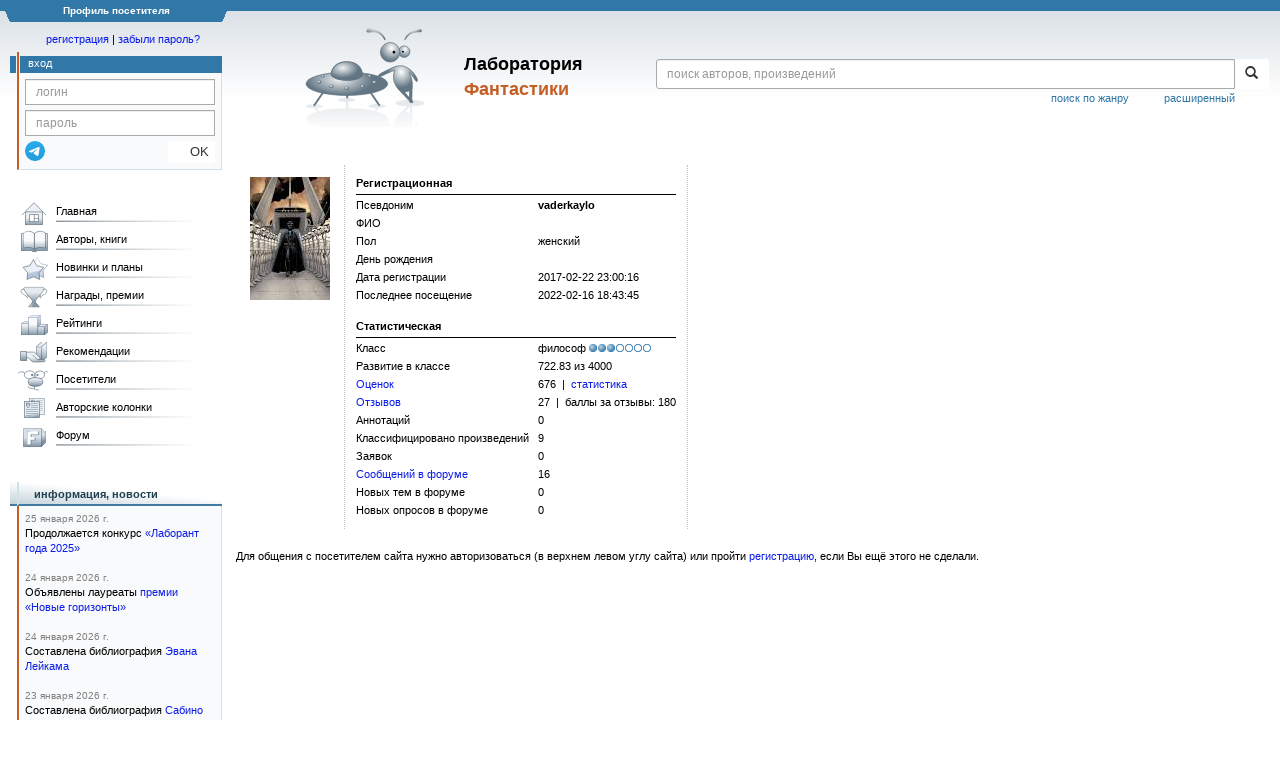

--- FILE ---
content_type: text/html; charset=utf-8
request_url: https://www.google.com/recaptcha/api2/anchor?ar=1&k=6Lcbe7gUAAAAACgbMR2b1Oq6ylUyxcvjkjiDim_-&co=aHR0cHM6Ly9mYW50bGFiLnJ1OjQ0Mw..&hl=en&v=PoyoqOPhxBO7pBk68S4YbpHZ&size=invisible&anchor-ms=20000&execute-ms=30000&cb=7xlrbgmbfnvt
body_size: 48753
content:
<!DOCTYPE HTML><html dir="ltr" lang="en"><head><meta http-equiv="Content-Type" content="text/html; charset=UTF-8">
<meta http-equiv="X-UA-Compatible" content="IE=edge">
<title>reCAPTCHA</title>
<style type="text/css">
/* cyrillic-ext */
@font-face {
  font-family: 'Roboto';
  font-style: normal;
  font-weight: 400;
  font-stretch: 100%;
  src: url(//fonts.gstatic.com/s/roboto/v48/KFO7CnqEu92Fr1ME7kSn66aGLdTylUAMa3GUBHMdazTgWw.woff2) format('woff2');
  unicode-range: U+0460-052F, U+1C80-1C8A, U+20B4, U+2DE0-2DFF, U+A640-A69F, U+FE2E-FE2F;
}
/* cyrillic */
@font-face {
  font-family: 'Roboto';
  font-style: normal;
  font-weight: 400;
  font-stretch: 100%;
  src: url(//fonts.gstatic.com/s/roboto/v48/KFO7CnqEu92Fr1ME7kSn66aGLdTylUAMa3iUBHMdazTgWw.woff2) format('woff2');
  unicode-range: U+0301, U+0400-045F, U+0490-0491, U+04B0-04B1, U+2116;
}
/* greek-ext */
@font-face {
  font-family: 'Roboto';
  font-style: normal;
  font-weight: 400;
  font-stretch: 100%;
  src: url(//fonts.gstatic.com/s/roboto/v48/KFO7CnqEu92Fr1ME7kSn66aGLdTylUAMa3CUBHMdazTgWw.woff2) format('woff2');
  unicode-range: U+1F00-1FFF;
}
/* greek */
@font-face {
  font-family: 'Roboto';
  font-style: normal;
  font-weight: 400;
  font-stretch: 100%;
  src: url(//fonts.gstatic.com/s/roboto/v48/KFO7CnqEu92Fr1ME7kSn66aGLdTylUAMa3-UBHMdazTgWw.woff2) format('woff2');
  unicode-range: U+0370-0377, U+037A-037F, U+0384-038A, U+038C, U+038E-03A1, U+03A3-03FF;
}
/* math */
@font-face {
  font-family: 'Roboto';
  font-style: normal;
  font-weight: 400;
  font-stretch: 100%;
  src: url(//fonts.gstatic.com/s/roboto/v48/KFO7CnqEu92Fr1ME7kSn66aGLdTylUAMawCUBHMdazTgWw.woff2) format('woff2');
  unicode-range: U+0302-0303, U+0305, U+0307-0308, U+0310, U+0312, U+0315, U+031A, U+0326-0327, U+032C, U+032F-0330, U+0332-0333, U+0338, U+033A, U+0346, U+034D, U+0391-03A1, U+03A3-03A9, U+03B1-03C9, U+03D1, U+03D5-03D6, U+03F0-03F1, U+03F4-03F5, U+2016-2017, U+2034-2038, U+203C, U+2040, U+2043, U+2047, U+2050, U+2057, U+205F, U+2070-2071, U+2074-208E, U+2090-209C, U+20D0-20DC, U+20E1, U+20E5-20EF, U+2100-2112, U+2114-2115, U+2117-2121, U+2123-214F, U+2190, U+2192, U+2194-21AE, U+21B0-21E5, U+21F1-21F2, U+21F4-2211, U+2213-2214, U+2216-22FF, U+2308-230B, U+2310, U+2319, U+231C-2321, U+2336-237A, U+237C, U+2395, U+239B-23B7, U+23D0, U+23DC-23E1, U+2474-2475, U+25AF, U+25B3, U+25B7, U+25BD, U+25C1, U+25CA, U+25CC, U+25FB, U+266D-266F, U+27C0-27FF, U+2900-2AFF, U+2B0E-2B11, U+2B30-2B4C, U+2BFE, U+3030, U+FF5B, U+FF5D, U+1D400-1D7FF, U+1EE00-1EEFF;
}
/* symbols */
@font-face {
  font-family: 'Roboto';
  font-style: normal;
  font-weight: 400;
  font-stretch: 100%;
  src: url(//fonts.gstatic.com/s/roboto/v48/KFO7CnqEu92Fr1ME7kSn66aGLdTylUAMaxKUBHMdazTgWw.woff2) format('woff2');
  unicode-range: U+0001-000C, U+000E-001F, U+007F-009F, U+20DD-20E0, U+20E2-20E4, U+2150-218F, U+2190, U+2192, U+2194-2199, U+21AF, U+21E6-21F0, U+21F3, U+2218-2219, U+2299, U+22C4-22C6, U+2300-243F, U+2440-244A, U+2460-24FF, U+25A0-27BF, U+2800-28FF, U+2921-2922, U+2981, U+29BF, U+29EB, U+2B00-2BFF, U+4DC0-4DFF, U+FFF9-FFFB, U+10140-1018E, U+10190-1019C, U+101A0, U+101D0-101FD, U+102E0-102FB, U+10E60-10E7E, U+1D2C0-1D2D3, U+1D2E0-1D37F, U+1F000-1F0FF, U+1F100-1F1AD, U+1F1E6-1F1FF, U+1F30D-1F30F, U+1F315, U+1F31C, U+1F31E, U+1F320-1F32C, U+1F336, U+1F378, U+1F37D, U+1F382, U+1F393-1F39F, U+1F3A7-1F3A8, U+1F3AC-1F3AF, U+1F3C2, U+1F3C4-1F3C6, U+1F3CA-1F3CE, U+1F3D4-1F3E0, U+1F3ED, U+1F3F1-1F3F3, U+1F3F5-1F3F7, U+1F408, U+1F415, U+1F41F, U+1F426, U+1F43F, U+1F441-1F442, U+1F444, U+1F446-1F449, U+1F44C-1F44E, U+1F453, U+1F46A, U+1F47D, U+1F4A3, U+1F4B0, U+1F4B3, U+1F4B9, U+1F4BB, U+1F4BF, U+1F4C8-1F4CB, U+1F4D6, U+1F4DA, U+1F4DF, U+1F4E3-1F4E6, U+1F4EA-1F4ED, U+1F4F7, U+1F4F9-1F4FB, U+1F4FD-1F4FE, U+1F503, U+1F507-1F50B, U+1F50D, U+1F512-1F513, U+1F53E-1F54A, U+1F54F-1F5FA, U+1F610, U+1F650-1F67F, U+1F687, U+1F68D, U+1F691, U+1F694, U+1F698, U+1F6AD, U+1F6B2, U+1F6B9-1F6BA, U+1F6BC, U+1F6C6-1F6CF, U+1F6D3-1F6D7, U+1F6E0-1F6EA, U+1F6F0-1F6F3, U+1F6F7-1F6FC, U+1F700-1F7FF, U+1F800-1F80B, U+1F810-1F847, U+1F850-1F859, U+1F860-1F887, U+1F890-1F8AD, U+1F8B0-1F8BB, U+1F8C0-1F8C1, U+1F900-1F90B, U+1F93B, U+1F946, U+1F984, U+1F996, U+1F9E9, U+1FA00-1FA6F, U+1FA70-1FA7C, U+1FA80-1FA89, U+1FA8F-1FAC6, U+1FACE-1FADC, U+1FADF-1FAE9, U+1FAF0-1FAF8, U+1FB00-1FBFF;
}
/* vietnamese */
@font-face {
  font-family: 'Roboto';
  font-style: normal;
  font-weight: 400;
  font-stretch: 100%;
  src: url(//fonts.gstatic.com/s/roboto/v48/KFO7CnqEu92Fr1ME7kSn66aGLdTylUAMa3OUBHMdazTgWw.woff2) format('woff2');
  unicode-range: U+0102-0103, U+0110-0111, U+0128-0129, U+0168-0169, U+01A0-01A1, U+01AF-01B0, U+0300-0301, U+0303-0304, U+0308-0309, U+0323, U+0329, U+1EA0-1EF9, U+20AB;
}
/* latin-ext */
@font-face {
  font-family: 'Roboto';
  font-style: normal;
  font-weight: 400;
  font-stretch: 100%;
  src: url(//fonts.gstatic.com/s/roboto/v48/KFO7CnqEu92Fr1ME7kSn66aGLdTylUAMa3KUBHMdazTgWw.woff2) format('woff2');
  unicode-range: U+0100-02BA, U+02BD-02C5, U+02C7-02CC, U+02CE-02D7, U+02DD-02FF, U+0304, U+0308, U+0329, U+1D00-1DBF, U+1E00-1E9F, U+1EF2-1EFF, U+2020, U+20A0-20AB, U+20AD-20C0, U+2113, U+2C60-2C7F, U+A720-A7FF;
}
/* latin */
@font-face {
  font-family: 'Roboto';
  font-style: normal;
  font-weight: 400;
  font-stretch: 100%;
  src: url(//fonts.gstatic.com/s/roboto/v48/KFO7CnqEu92Fr1ME7kSn66aGLdTylUAMa3yUBHMdazQ.woff2) format('woff2');
  unicode-range: U+0000-00FF, U+0131, U+0152-0153, U+02BB-02BC, U+02C6, U+02DA, U+02DC, U+0304, U+0308, U+0329, U+2000-206F, U+20AC, U+2122, U+2191, U+2193, U+2212, U+2215, U+FEFF, U+FFFD;
}
/* cyrillic-ext */
@font-face {
  font-family: 'Roboto';
  font-style: normal;
  font-weight: 500;
  font-stretch: 100%;
  src: url(//fonts.gstatic.com/s/roboto/v48/KFO7CnqEu92Fr1ME7kSn66aGLdTylUAMa3GUBHMdazTgWw.woff2) format('woff2');
  unicode-range: U+0460-052F, U+1C80-1C8A, U+20B4, U+2DE0-2DFF, U+A640-A69F, U+FE2E-FE2F;
}
/* cyrillic */
@font-face {
  font-family: 'Roboto';
  font-style: normal;
  font-weight: 500;
  font-stretch: 100%;
  src: url(//fonts.gstatic.com/s/roboto/v48/KFO7CnqEu92Fr1ME7kSn66aGLdTylUAMa3iUBHMdazTgWw.woff2) format('woff2');
  unicode-range: U+0301, U+0400-045F, U+0490-0491, U+04B0-04B1, U+2116;
}
/* greek-ext */
@font-face {
  font-family: 'Roboto';
  font-style: normal;
  font-weight: 500;
  font-stretch: 100%;
  src: url(//fonts.gstatic.com/s/roboto/v48/KFO7CnqEu92Fr1ME7kSn66aGLdTylUAMa3CUBHMdazTgWw.woff2) format('woff2');
  unicode-range: U+1F00-1FFF;
}
/* greek */
@font-face {
  font-family: 'Roboto';
  font-style: normal;
  font-weight: 500;
  font-stretch: 100%;
  src: url(//fonts.gstatic.com/s/roboto/v48/KFO7CnqEu92Fr1ME7kSn66aGLdTylUAMa3-UBHMdazTgWw.woff2) format('woff2');
  unicode-range: U+0370-0377, U+037A-037F, U+0384-038A, U+038C, U+038E-03A1, U+03A3-03FF;
}
/* math */
@font-face {
  font-family: 'Roboto';
  font-style: normal;
  font-weight: 500;
  font-stretch: 100%;
  src: url(//fonts.gstatic.com/s/roboto/v48/KFO7CnqEu92Fr1ME7kSn66aGLdTylUAMawCUBHMdazTgWw.woff2) format('woff2');
  unicode-range: U+0302-0303, U+0305, U+0307-0308, U+0310, U+0312, U+0315, U+031A, U+0326-0327, U+032C, U+032F-0330, U+0332-0333, U+0338, U+033A, U+0346, U+034D, U+0391-03A1, U+03A3-03A9, U+03B1-03C9, U+03D1, U+03D5-03D6, U+03F0-03F1, U+03F4-03F5, U+2016-2017, U+2034-2038, U+203C, U+2040, U+2043, U+2047, U+2050, U+2057, U+205F, U+2070-2071, U+2074-208E, U+2090-209C, U+20D0-20DC, U+20E1, U+20E5-20EF, U+2100-2112, U+2114-2115, U+2117-2121, U+2123-214F, U+2190, U+2192, U+2194-21AE, U+21B0-21E5, U+21F1-21F2, U+21F4-2211, U+2213-2214, U+2216-22FF, U+2308-230B, U+2310, U+2319, U+231C-2321, U+2336-237A, U+237C, U+2395, U+239B-23B7, U+23D0, U+23DC-23E1, U+2474-2475, U+25AF, U+25B3, U+25B7, U+25BD, U+25C1, U+25CA, U+25CC, U+25FB, U+266D-266F, U+27C0-27FF, U+2900-2AFF, U+2B0E-2B11, U+2B30-2B4C, U+2BFE, U+3030, U+FF5B, U+FF5D, U+1D400-1D7FF, U+1EE00-1EEFF;
}
/* symbols */
@font-face {
  font-family: 'Roboto';
  font-style: normal;
  font-weight: 500;
  font-stretch: 100%;
  src: url(//fonts.gstatic.com/s/roboto/v48/KFO7CnqEu92Fr1ME7kSn66aGLdTylUAMaxKUBHMdazTgWw.woff2) format('woff2');
  unicode-range: U+0001-000C, U+000E-001F, U+007F-009F, U+20DD-20E0, U+20E2-20E4, U+2150-218F, U+2190, U+2192, U+2194-2199, U+21AF, U+21E6-21F0, U+21F3, U+2218-2219, U+2299, U+22C4-22C6, U+2300-243F, U+2440-244A, U+2460-24FF, U+25A0-27BF, U+2800-28FF, U+2921-2922, U+2981, U+29BF, U+29EB, U+2B00-2BFF, U+4DC0-4DFF, U+FFF9-FFFB, U+10140-1018E, U+10190-1019C, U+101A0, U+101D0-101FD, U+102E0-102FB, U+10E60-10E7E, U+1D2C0-1D2D3, U+1D2E0-1D37F, U+1F000-1F0FF, U+1F100-1F1AD, U+1F1E6-1F1FF, U+1F30D-1F30F, U+1F315, U+1F31C, U+1F31E, U+1F320-1F32C, U+1F336, U+1F378, U+1F37D, U+1F382, U+1F393-1F39F, U+1F3A7-1F3A8, U+1F3AC-1F3AF, U+1F3C2, U+1F3C4-1F3C6, U+1F3CA-1F3CE, U+1F3D4-1F3E0, U+1F3ED, U+1F3F1-1F3F3, U+1F3F5-1F3F7, U+1F408, U+1F415, U+1F41F, U+1F426, U+1F43F, U+1F441-1F442, U+1F444, U+1F446-1F449, U+1F44C-1F44E, U+1F453, U+1F46A, U+1F47D, U+1F4A3, U+1F4B0, U+1F4B3, U+1F4B9, U+1F4BB, U+1F4BF, U+1F4C8-1F4CB, U+1F4D6, U+1F4DA, U+1F4DF, U+1F4E3-1F4E6, U+1F4EA-1F4ED, U+1F4F7, U+1F4F9-1F4FB, U+1F4FD-1F4FE, U+1F503, U+1F507-1F50B, U+1F50D, U+1F512-1F513, U+1F53E-1F54A, U+1F54F-1F5FA, U+1F610, U+1F650-1F67F, U+1F687, U+1F68D, U+1F691, U+1F694, U+1F698, U+1F6AD, U+1F6B2, U+1F6B9-1F6BA, U+1F6BC, U+1F6C6-1F6CF, U+1F6D3-1F6D7, U+1F6E0-1F6EA, U+1F6F0-1F6F3, U+1F6F7-1F6FC, U+1F700-1F7FF, U+1F800-1F80B, U+1F810-1F847, U+1F850-1F859, U+1F860-1F887, U+1F890-1F8AD, U+1F8B0-1F8BB, U+1F8C0-1F8C1, U+1F900-1F90B, U+1F93B, U+1F946, U+1F984, U+1F996, U+1F9E9, U+1FA00-1FA6F, U+1FA70-1FA7C, U+1FA80-1FA89, U+1FA8F-1FAC6, U+1FACE-1FADC, U+1FADF-1FAE9, U+1FAF0-1FAF8, U+1FB00-1FBFF;
}
/* vietnamese */
@font-face {
  font-family: 'Roboto';
  font-style: normal;
  font-weight: 500;
  font-stretch: 100%;
  src: url(//fonts.gstatic.com/s/roboto/v48/KFO7CnqEu92Fr1ME7kSn66aGLdTylUAMa3OUBHMdazTgWw.woff2) format('woff2');
  unicode-range: U+0102-0103, U+0110-0111, U+0128-0129, U+0168-0169, U+01A0-01A1, U+01AF-01B0, U+0300-0301, U+0303-0304, U+0308-0309, U+0323, U+0329, U+1EA0-1EF9, U+20AB;
}
/* latin-ext */
@font-face {
  font-family: 'Roboto';
  font-style: normal;
  font-weight: 500;
  font-stretch: 100%;
  src: url(//fonts.gstatic.com/s/roboto/v48/KFO7CnqEu92Fr1ME7kSn66aGLdTylUAMa3KUBHMdazTgWw.woff2) format('woff2');
  unicode-range: U+0100-02BA, U+02BD-02C5, U+02C7-02CC, U+02CE-02D7, U+02DD-02FF, U+0304, U+0308, U+0329, U+1D00-1DBF, U+1E00-1E9F, U+1EF2-1EFF, U+2020, U+20A0-20AB, U+20AD-20C0, U+2113, U+2C60-2C7F, U+A720-A7FF;
}
/* latin */
@font-face {
  font-family: 'Roboto';
  font-style: normal;
  font-weight: 500;
  font-stretch: 100%;
  src: url(//fonts.gstatic.com/s/roboto/v48/KFO7CnqEu92Fr1ME7kSn66aGLdTylUAMa3yUBHMdazQ.woff2) format('woff2');
  unicode-range: U+0000-00FF, U+0131, U+0152-0153, U+02BB-02BC, U+02C6, U+02DA, U+02DC, U+0304, U+0308, U+0329, U+2000-206F, U+20AC, U+2122, U+2191, U+2193, U+2212, U+2215, U+FEFF, U+FFFD;
}
/* cyrillic-ext */
@font-face {
  font-family: 'Roboto';
  font-style: normal;
  font-weight: 900;
  font-stretch: 100%;
  src: url(//fonts.gstatic.com/s/roboto/v48/KFO7CnqEu92Fr1ME7kSn66aGLdTylUAMa3GUBHMdazTgWw.woff2) format('woff2');
  unicode-range: U+0460-052F, U+1C80-1C8A, U+20B4, U+2DE0-2DFF, U+A640-A69F, U+FE2E-FE2F;
}
/* cyrillic */
@font-face {
  font-family: 'Roboto';
  font-style: normal;
  font-weight: 900;
  font-stretch: 100%;
  src: url(//fonts.gstatic.com/s/roboto/v48/KFO7CnqEu92Fr1ME7kSn66aGLdTylUAMa3iUBHMdazTgWw.woff2) format('woff2');
  unicode-range: U+0301, U+0400-045F, U+0490-0491, U+04B0-04B1, U+2116;
}
/* greek-ext */
@font-face {
  font-family: 'Roboto';
  font-style: normal;
  font-weight: 900;
  font-stretch: 100%;
  src: url(//fonts.gstatic.com/s/roboto/v48/KFO7CnqEu92Fr1ME7kSn66aGLdTylUAMa3CUBHMdazTgWw.woff2) format('woff2');
  unicode-range: U+1F00-1FFF;
}
/* greek */
@font-face {
  font-family: 'Roboto';
  font-style: normal;
  font-weight: 900;
  font-stretch: 100%;
  src: url(//fonts.gstatic.com/s/roboto/v48/KFO7CnqEu92Fr1ME7kSn66aGLdTylUAMa3-UBHMdazTgWw.woff2) format('woff2');
  unicode-range: U+0370-0377, U+037A-037F, U+0384-038A, U+038C, U+038E-03A1, U+03A3-03FF;
}
/* math */
@font-face {
  font-family: 'Roboto';
  font-style: normal;
  font-weight: 900;
  font-stretch: 100%;
  src: url(//fonts.gstatic.com/s/roboto/v48/KFO7CnqEu92Fr1ME7kSn66aGLdTylUAMawCUBHMdazTgWw.woff2) format('woff2');
  unicode-range: U+0302-0303, U+0305, U+0307-0308, U+0310, U+0312, U+0315, U+031A, U+0326-0327, U+032C, U+032F-0330, U+0332-0333, U+0338, U+033A, U+0346, U+034D, U+0391-03A1, U+03A3-03A9, U+03B1-03C9, U+03D1, U+03D5-03D6, U+03F0-03F1, U+03F4-03F5, U+2016-2017, U+2034-2038, U+203C, U+2040, U+2043, U+2047, U+2050, U+2057, U+205F, U+2070-2071, U+2074-208E, U+2090-209C, U+20D0-20DC, U+20E1, U+20E5-20EF, U+2100-2112, U+2114-2115, U+2117-2121, U+2123-214F, U+2190, U+2192, U+2194-21AE, U+21B0-21E5, U+21F1-21F2, U+21F4-2211, U+2213-2214, U+2216-22FF, U+2308-230B, U+2310, U+2319, U+231C-2321, U+2336-237A, U+237C, U+2395, U+239B-23B7, U+23D0, U+23DC-23E1, U+2474-2475, U+25AF, U+25B3, U+25B7, U+25BD, U+25C1, U+25CA, U+25CC, U+25FB, U+266D-266F, U+27C0-27FF, U+2900-2AFF, U+2B0E-2B11, U+2B30-2B4C, U+2BFE, U+3030, U+FF5B, U+FF5D, U+1D400-1D7FF, U+1EE00-1EEFF;
}
/* symbols */
@font-face {
  font-family: 'Roboto';
  font-style: normal;
  font-weight: 900;
  font-stretch: 100%;
  src: url(//fonts.gstatic.com/s/roboto/v48/KFO7CnqEu92Fr1ME7kSn66aGLdTylUAMaxKUBHMdazTgWw.woff2) format('woff2');
  unicode-range: U+0001-000C, U+000E-001F, U+007F-009F, U+20DD-20E0, U+20E2-20E4, U+2150-218F, U+2190, U+2192, U+2194-2199, U+21AF, U+21E6-21F0, U+21F3, U+2218-2219, U+2299, U+22C4-22C6, U+2300-243F, U+2440-244A, U+2460-24FF, U+25A0-27BF, U+2800-28FF, U+2921-2922, U+2981, U+29BF, U+29EB, U+2B00-2BFF, U+4DC0-4DFF, U+FFF9-FFFB, U+10140-1018E, U+10190-1019C, U+101A0, U+101D0-101FD, U+102E0-102FB, U+10E60-10E7E, U+1D2C0-1D2D3, U+1D2E0-1D37F, U+1F000-1F0FF, U+1F100-1F1AD, U+1F1E6-1F1FF, U+1F30D-1F30F, U+1F315, U+1F31C, U+1F31E, U+1F320-1F32C, U+1F336, U+1F378, U+1F37D, U+1F382, U+1F393-1F39F, U+1F3A7-1F3A8, U+1F3AC-1F3AF, U+1F3C2, U+1F3C4-1F3C6, U+1F3CA-1F3CE, U+1F3D4-1F3E0, U+1F3ED, U+1F3F1-1F3F3, U+1F3F5-1F3F7, U+1F408, U+1F415, U+1F41F, U+1F426, U+1F43F, U+1F441-1F442, U+1F444, U+1F446-1F449, U+1F44C-1F44E, U+1F453, U+1F46A, U+1F47D, U+1F4A3, U+1F4B0, U+1F4B3, U+1F4B9, U+1F4BB, U+1F4BF, U+1F4C8-1F4CB, U+1F4D6, U+1F4DA, U+1F4DF, U+1F4E3-1F4E6, U+1F4EA-1F4ED, U+1F4F7, U+1F4F9-1F4FB, U+1F4FD-1F4FE, U+1F503, U+1F507-1F50B, U+1F50D, U+1F512-1F513, U+1F53E-1F54A, U+1F54F-1F5FA, U+1F610, U+1F650-1F67F, U+1F687, U+1F68D, U+1F691, U+1F694, U+1F698, U+1F6AD, U+1F6B2, U+1F6B9-1F6BA, U+1F6BC, U+1F6C6-1F6CF, U+1F6D3-1F6D7, U+1F6E0-1F6EA, U+1F6F0-1F6F3, U+1F6F7-1F6FC, U+1F700-1F7FF, U+1F800-1F80B, U+1F810-1F847, U+1F850-1F859, U+1F860-1F887, U+1F890-1F8AD, U+1F8B0-1F8BB, U+1F8C0-1F8C1, U+1F900-1F90B, U+1F93B, U+1F946, U+1F984, U+1F996, U+1F9E9, U+1FA00-1FA6F, U+1FA70-1FA7C, U+1FA80-1FA89, U+1FA8F-1FAC6, U+1FACE-1FADC, U+1FADF-1FAE9, U+1FAF0-1FAF8, U+1FB00-1FBFF;
}
/* vietnamese */
@font-face {
  font-family: 'Roboto';
  font-style: normal;
  font-weight: 900;
  font-stretch: 100%;
  src: url(//fonts.gstatic.com/s/roboto/v48/KFO7CnqEu92Fr1ME7kSn66aGLdTylUAMa3OUBHMdazTgWw.woff2) format('woff2');
  unicode-range: U+0102-0103, U+0110-0111, U+0128-0129, U+0168-0169, U+01A0-01A1, U+01AF-01B0, U+0300-0301, U+0303-0304, U+0308-0309, U+0323, U+0329, U+1EA0-1EF9, U+20AB;
}
/* latin-ext */
@font-face {
  font-family: 'Roboto';
  font-style: normal;
  font-weight: 900;
  font-stretch: 100%;
  src: url(//fonts.gstatic.com/s/roboto/v48/KFO7CnqEu92Fr1ME7kSn66aGLdTylUAMa3KUBHMdazTgWw.woff2) format('woff2');
  unicode-range: U+0100-02BA, U+02BD-02C5, U+02C7-02CC, U+02CE-02D7, U+02DD-02FF, U+0304, U+0308, U+0329, U+1D00-1DBF, U+1E00-1E9F, U+1EF2-1EFF, U+2020, U+20A0-20AB, U+20AD-20C0, U+2113, U+2C60-2C7F, U+A720-A7FF;
}
/* latin */
@font-face {
  font-family: 'Roboto';
  font-style: normal;
  font-weight: 900;
  font-stretch: 100%;
  src: url(//fonts.gstatic.com/s/roboto/v48/KFO7CnqEu92Fr1ME7kSn66aGLdTylUAMa3yUBHMdazQ.woff2) format('woff2');
  unicode-range: U+0000-00FF, U+0131, U+0152-0153, U+02BB-02BC, U+02C6, U+02DA, U+02DC, U+0304, U+0308, U+0329, U+2000-206F, U+20AC, U+2122, U+2191, U+2193, U+2212, U+2215, U+FEFF, U+FFFD;
}

</style>
<link rel="stylesheet" type="text/css" href="https://www.gstatic.com/recaptcha/releases/PoyoqOPhxBO7pBk68S4YbpHZ/styles__ltr.css">
<script nonce="qQOXCMLVrvB3huMUX0S5-g" type="text/javascript">window['__recaptcha_api'] = 'https://www.google.com/recaptcha/api2/';</script>
<script type="text/javascript" src="https://www.gstatic.com/recaptcha/releases/PoyoqOPhxBO7pBk68S4YbpHZ/recaptcha__en.js" nonce="qQOXCMLVrvB3huMUX0S5-g">
      
    </script></head>
<body><div id="rc-anchor-alert" class="rc-anchor-alert"></div>
<input type="hidden" id="recaptcha-token" value="[base64]">
<script type="text/javascript" nonce="qQOXCMLVrvB3huMUX0S5-g">
      recaptcha.anchor.Main.init("[\x22ainput\x22,[\x22bgdata\x22,\x22\x22,\[base64]/[base64]/MjU1Ong/[base64]/[base64]/[base64]/[base64]/[base64]/[base64]/[base64]/[base64]/[base64]/[base64]/[base64]/[base64]/[base64]/[base64]/[base64]\\u003d\x22,\[base64]\\u003d\\u003d\x22,\x22Zgliw6ZELmHCm8OsBcOHwqzDpsK6w5/DoyoCw5vCs8KGwrgLw6jCqgLCm8OIwqfCqsKDwqcjMSXCsEtYasOuUcKwaMKCMsOOXsO7w7h6EAXDmsKWbMOWfxF3A8Kqw7YLw63ChsKgwqcww6vDs8O7w7/DqmdsQwlgVDxwAS7Dl8Oqw6DCrcO8VzxEACDCpMKGKlFDw75ZYFhYw7QrQy9YIcKtw7/CojAZaMOmU8OhY8K2w5txw7PDrShqw5vDpsO3W8KWFcKEGcO/[base64]/[base64]/CvcOGCMO9w5VrwoskaMOvwpDDjcKmaSDCjTd1w43DsynDkmEUwrRUw5zClU8uYj4mw5HDqVVRwpLDlsKOw4ICwp8bw5DCk8KRbjQxLCLDm39scsOHKMOCV0rCnMOHeEp2w6DDjsOPw7nCvGnDhcKJaHQMwoFhwqfCvETDj8OWw4PCrsKAwoLDvsK7wrlGdcKaP3h/wpcWQGRhw6kqwq7CqMOjw4dzB8K8WsODDMKpA1fChWvDqwMtw4PCtsOzbjAEQmrDsAIgL0nCusKYT1PDsDnDlX3CgmoNw4hwbD/CtcOTWcKNw6vCjsK1w5XCvk8/JMKIVyHDocKCw7XCjyHCvSrClsOyVMOHVcKNw55xwr/[base64]/[base64]/Ct8OHw7ZwJicHwpcxcsKNGMK+woJRwrcbfMOcWcKywolywpjCiXLCqcKNwqIRSMKUw55zYFXCoWp9Z8OFYMOsPsOoQcKdQkPDlAzDiXzDs2XDgh7DvcKww6UVwp5qwqTCr8K/w4vCsipcw4QYKcKWwoLDhcKxwoTCjgEQZsKsc8KYw5gcDS/DmsO6wqMxDsKyecK0MhTDpcO4w6o9NhZ7dxPCnwXDiMKiOjrDkFpuw4DCrAXDih3Dp8KcClDDgE3Ct8OIa0sBwoUJw7gCesOpYkNYw4vCoH3CksKmD1bCk0jCgGtrwq/DlhfCkMKiwqLDvj5rFMOmcsK5w6A0F8KQw5VBSsKJwpzDpzBvTzIYAUHDsxRcwooZfHEQbwIHw5MswpDDlB5vL8KeTgTDqz/CjU/DisKXbsK+w7xQWyQfwr0UW3E8ScOgU2IlwojDjg9twqhmWsKDKjc2M8KQwqbDjMO9w4/DhsObT8KLw4wgf8OGw7PDoMOhwoXCgFgPRAHDsUc5wpfCvmLDqxMywqsyPMOPwrfDksOnw7fCssKPO2TDin9iwr/DicK8I8O3w5Iew7jDr2LDgC3DrUXCiXlrcMOKRCvDvS9zw7bDkWQgwpp8w4Z0E3nDg8O6JsKOVsOFcMO/YsKvRsKGWgZ+DcKsc8OGZWtAw5LChCXCtVvCrRfCsGTDnkt3w74HHMOcYm4hwqfDjxB7MnzCpHEiwojDv0/DtMKZw4vCiWQhw6nCjw4xwoPCicOTwq7Dg8KAD0bCssKCHToowqckwoNWwozDs27CijjDv0dCccK1w7YmV8K1woQFf37DtsOgHApcKsKuw6/[base64]/BVsjwqjDpMKuLCAQAsOmwp/CrAXDpcO9dlIwwqnCjMKvE8O6bWXCpsOlw43DtcKTw4vDiUxTw7hiXjpZw41bD1E4WSDClsOFCj7CpWvCtBTDrMKaCRTCgsKKbWvCkmHChSJBGMOvwr/CrUbDkHgENW/DhUzDs8KHwp05PUYUTMKRXsKJwpbDpsOJIQTDpRTDhMKyJMOfwpbDsMKCf3fDnEjDgAdQwqnChMOvXsOaezFAW1jCvcKsHMOWJcOdK1TCq8KJBMKYaRHCrg3Dh8OvIsK+woAxwqvCsMOLw4LDgDk4HyrDl0c3wp/CtMKBK8KbwrbDtgrCkcOdwrPDq8KNIVjCk8OmJF4ZwowUW2XCvcO0wr7DicOJZgBPw5gDwozDs1hQw5orRUfChQJHw6rDsmrDtCLDm8KoaD/DksODwojDncKcwqgCHzYvw4EfCMK0T8O5A0zClMKRwqfCjsOGesORwrcJK8OFwo/Ch8KLw7QqKcKlRcOdfV/CuMOhwpMLwqV+wr3DoXHClcOqw63CjBTDncKewpvDpsKxG8O7Q35Kw7TCpwgLLcK+wq/DgsKvw5LCgMK/UsKHw4HDkMKaI8OFw63CssKgwofCsS1LBVN2w5zCghvDj3I2w7NYBhRKw7Q1UsOcw68nwovDvsKmOcKMRGNaR1HCvMOcBQBAcsKEwp0yA8O6w5zDjVIVfcK9JcO9w57DlD7DjMKzw4slJcOaw4HDnyJ/wpfCu8OGwoccOQluW8OfdQHCslV7wrg5w7bDui/CmQjDlMKJw5EpwpXDgHbClMKxw4DCmwbDq8K5Y8OSw6EwQ1TCjcKqVRgGwpBpwovCoMKTw73DpcOaQsKQwrRBaBHDlMOecMO5eMKvWsKuw7zCuCjCjsKTwrfCklJoGFcdw7NiYiXCr8OyI1loGX9hwq53w77CiMOgDgrCm8OoPHvDucO+w6/DmUDDrsKUScKcVsKYwrNWwpYNw7HDsjjCtGbDtsK7w6FdA01ZJ8OWwqDDpGXCjsOwKC/CoiY8wqjDo8Oiwog5w6bCmMONwqLCkCLDll5nSDrCk0YoMcK/Q8KBw7M9e8K1YMOgM0F4w7PCj8OaeCrDksKJwpwvDELCpsOMwp1/wo8Td8KLXcKaDUjCpxd/F8Oaw5DCl090asK2L8O2w5AlWsOFwpUgI1oDwp8bB0fCl8OYw6tifwTDtkhUYDrDqikZIsO4wpLCmSoGw4XDhMKpw7IAFMKkw7PDtsOgN8Ocw7rDkR3DqxIFXsKuwrsrw7xSacOyw5UUP8KSw5/ClCpNXDrCty4zUCpGwqDChSTDmcKOw4HDuytiPcKCPxvCj07DtjXDgRrDuU3DicKsw77DhQxiw5IGI8OGw6vCqkXCr8O7WMONw4nDkj0VSE/Ck8ObwrPCgEAKNljDtMKMeMOjw6h0wobDr8KmXE7CuWvDsADDuMK1wr3Do35UUMOPEcOYAMKcwoZHwp3Cgk/[base64]/DjMO5Om3ChcKKd8OPwr1fwrTDicOuwpbCqMKBw4nDlMKlSsKEaibDqcKRYStOw53DpXvCgMKJDMKQwpJ3wrbCiMOzw74zwo/[base64]/Cv3nCq8KGQMOcWMK8C0zDscK2bsOyWsKlUcO4w6/Dqx/[base64]/KMK+CTjDjVvCsMODw6XCvkzCr8KtE8OSw53CoRhMKmzChy5xw4zDtMKDVsKdTcKpRsOtw7vDnz/CocOmwpXCicKuIVVsw6DCk8OswpTDjxwufMKzw43CvysCwoDDu8KJwr7DhcOxw7nCrcOzNMKew5bClzzDgDzDhAIMw79rwqTCnWYUwp/Dt8Ktw6zDkBRSBgh0GsKrbsK5SsOuE8KjThZrwqtqw7YTw4Z8fQrDkToeEcK3EsKMw5U2wonDtsKTZU/[base64]/wpPCn8O6w43DmcO/[base64]/wqlGwoHDocOfw6J1BB/[base64]/[base64]/CuMOGwpTDhMO2YsKzwoY6ecOtacK9RsO7EUxwwrHClcKvH8K/WSUZBMO3GTTDusOEw5IkBz7DjU7DjznCuMO4wojDkgnCuirCvsOIwqZ+w7h0wpMEwpnCssKNwrbCkxd7w6wESy7DtMKBwoY2QnY2J25/[base64]/[base64]/CjMKZw7zCgT47w74Qw4/[base64]/DoHIJw4bDpEs1EMO5wp3Dq1I7IApvw67Dj8OKOBN2asKJFsK0w7vDvFfDtsK7aMOpwpJ1w6HCkcKww5/[base64]/Ct8OBwq/DmMKIXcO9w7TCpCs7XcOTwo3Ct8KMLXfDtHkhWcOqDWJgw57DtMKTbgPCvy4hUsO4wqNTR31pJQHDkMK5w6Rda8OLFFbDrw7DuMKrw4NnwpAEw4XDvUjDjXcuwrXCksKLwqoNJsKCUMOnORfCpsKBMmg5w71iJk0aZmzDmMK9wqsdN1oeOsO3w7fCsF/CicKYw7NcwopfwpDDs8ORJWkXBMO1fVDDvTnDjMOIwrUEPCDCmsKlZVfCosKXw5gZw4xjwqUCWVbDsMOoDsKPe8KhZDR/[base64]/w5rDvsOfKypdw6JvV8OKe0B3wqIhw7vDmnhCVHfCizLCmMKzw6pCc8OUwq8pw5ogw6HDhsKlAixAwrnCkkIKb8KIOsKiPMOZw4rCgQVAbMKpwqvCn8OzHhBjw53Dr8ObwqZHbcOuw6rCsCI5fHrDqzbDnsOGw5ATw63DksKAw7fChxvDtnbCjQ/DisOcwoRKw6JMZ8KUwrUZeyA9U8KhKHNIGsKpwoJqw6TCoQrDsUzDkn3DvcKKwpDCpDjDq8KNwozDqUzDhMOYw6XCgwQaw4E0w5p5w682QXIXPMKFw6shwpTDjMO/wr/Dh8KFTRTCrcKeSBEGX8KUUcO4ccK0w4VwDMKRw5E5IRvDn8K+wozCgWNwwrHDoDLDpifCvzwbFn8wwpHCtlHCssKbXMO8wqQuAMK5bcOAwpPChBVGZ3AZKMKWw58lwolIwp5UwpvDmjPDv8OCw6szw5LChUcUw5FEcMOSIWrCocK3w5fCmQzDm8O8wp/CswN3wqZMwpIPwpQxw6ALAMOWGH/Dkm3CiMOqeVTCmcKzwqXCoMOVUSUMw7bDvzZuQA/DsU7DoloHwpR2wpTDtcOaCXNmwqYFJMKiCxTDoVhPdMO/woHDhSvCj8KUwqcBfyvDuUEzPX7CqVAQw43CnmdYw7/Cp8KIe0fCtcOvw5/DtxN1J245w6F5cWvCkkAcw5fCi8K1w5TCkx/ClMOxMDPCu3/Cs29BLAMGw54ATcOzD8OAwpTDqFTDkzDDowBlKWBDwqR9GMKSwod4wqo0fVBtKsORYgXCjMOMWH8nwobDnyHClE3DhxTCoxR7AkAnw6RGw4nDnGfCuFPDj8Ovw7kyw4/Cj0wECgtEwqPCrX8EIihyFAPDjsKaw4grwotmw7cuPsOUOsKBw4JewrkVbCXDhsOPw7Bcw5zCpzA3w4IkbsKwwp/DksKLfsOnD1vDr8Ksw4/DsSZnDWkww44SG8KTOcKwAxnCn8Ovw5nDlMK5JMO1K1MIQUkCwqHCqScSw6vDpkTCgHUVwoPCjcOqw4LDkXHDrcKzGwsuJcKlw57DrnR/woLDuMOxwqPDvMKWFBrCkEwYKwNoMBDDnljCvEXDt14XwoURwr/DosOBAmUdw5bDicO3w6QnU3XCk8K4dsOCbsO0AsKXwptqKEg1w49Cw7LDhUPDn8KmdsKOwrrDs8KSw5LDiDd+aV1Iw4dCK8OJw6UweArDuhvDssOow5nDu8Kaw73CtMKRDFHDp8KUwobClHjCn8OMH1nDoMOVwrvDkA/Cjk8iw4pBw6rDl8OgeFZ7KmfCvMOUwpXCo8KSYsKnUcOxDcOrfcKFLMKcUULDplBDYMKGw5vCn8KGwprCimkQM8KQw4TDjsO1Wg86wqfDq8KEFFPClU0BcwzCjhUAc8KAUzPDrCQAeVHCocK3cR3Ct0sTwp5pNMO7ZcObw73Cp8OJw4Vbwo/CjyLCkcKYwpLCtUErw7HDosKdwpQcwpIlHcOXw7s5KsOxc0s0wqDCosKdw7xpwo5WwpLCjMKjG8OgGsK1EcKkAsOCw4YyMgbDiG/DqsO7wpkLf8OoUcKsJBbDi8KfwrwQwpfCujTDp2PCpsK7w4hVw4RVW8KawpjDgMOBLMKpd8OvwqPDk3New79FSC93wrozwqJQwrU0FzM5wrHCuAgPY8OOwqVTw6PClSfDoRctV3nDmAHCusOkwqZXwqnDhxXCtcOTwqzClMOfZDVCwrLCg8OuTMOLw6nDsx/CiV3Cr8KPw7HDssKPa2/[base64]/CuyXCoz7DnG0Lw6pmwpbCiFjCjlFHRsOOICgFw7rDt8KpFmrDhSnCqcOQwqMmwrkXwqlZWjLDhyLCoMKFwrFlwpF6NlAiw6ZBPcOHT8KqacOgwqszw4HDoTNjw5DDmcKIGxbCm8KCwqdKwprCqcOmVsOwegTCkyPDtGLCtk/CskPCo2xRw6ltwo/DmMK8w6EKwqMoGsOBCChXw5vCrsOxw4zDoW9Lw5gjw7TDtcK7wodANH7CqsOMCsO8woAlwrXCgMKBPsOsN1Nvwr5OGHVgw4zCoBPCpxHDk8Oqw6BgdyfCtcKfF8Ogw6BAHyfCpsOsHsK1woDCpMOTcsOdOxEnZ8O/AC4nworCp8KCM8Oowr4eIMOrEm8rEUFXwr9jYMK7w77CsFXChSjDlmMFwrjCnsOqw67CqsOXWcKHRww9wpUgw6EIXsKPw71JDQVPw592TVAXMMOnw5/Ck8K/[base64]/wq3CtVA5w5Q7OSPDvA7CmcKQGMOgwonDr0AaP0/CmHLDon3Dg8OxC8KvwqPDrhHCtw/[base64]/DkcKufkxJNMO9N0Bww4vCq3wyOzlIY0hAYEgrbMKwdcKTwrcHPcOTUcOGGsK0XsKmH8OeZMK/[base64]/Ci8OmHMK/wpIsw7o0BMOKDCTClcKDIMKdZSVvwpHCtMKrC8Oiw6oewoprUj1fw6/DhBgHLsKeCcKvbF8xw70Xw4LCucOuO8Orw6MaP8OnCsKnXzRXwo/CnMKQKsKsOsKtZMO6YcOTRMK1NmAvasKdwqslw4nCgcKEw4JzLjnCoMOQwpjDthtvSwptwq7CtVwFw4fCrXLDnMKkwoclWArDocKgLADDoMORXEHClCnCrV1jLsK0w4zDusKywqZTLMO6RMK1wpE3w5jCm3p9RcORVsO/Zh43wr/Dj35KwrMZI8Kye8O2MmHDuhUvOcKOwoXCoS7CuMODbMKJbGFmXmQaw6tzEijDkD8Nw6TDgUDCt3dSSHHDqCrCmcOMwplqw7/DtsKaNcONWQxbRMOLwoBuKGHDs8KXIcKAwq3CnQ4PF8O/w7d2RcKbw78EVilywq1PwqbCthR0UsOxwqPCrcOQAMKVw5hswq5Rwqdgw558dyMXwpHDtMOxVzDCiBodSsOZSMOxFsKIw6wTFj7Cm8OLw57ClsKHw7vCtxbCvy7Doz/[base64]/EwBwwpjDqsKOOVF+wo0MwpgIw445IsOld8KIw4HDhsKhwpbCt8Ktw7tVw5zCk0d9w7rDuAnCiMOUFS/CojXCr8OLcsKxIxUcwpcRw4p1el3ChSY7wp8Kw7oqHWk7KMO6PsOJV8KEJ8Ozw6Rjw4jCuMOMNlHCkgt5wo42KcKvwpTDm145eFHDvRXDqEp0w7nCrS1xd8KTGBDCukPCkmt8TT/DicOxw6xoLMKuCcKgw5EkwrcZw5YcU0ktwoDDrsKhw7TCnkZHw4TCqXYMMgZdJsObwrvCqk7Chw4fw6vDgiAPXnokCMOmDnrDkMKdwp7DvcKWZ1rDjS1uEsK0wrglQHzChMKswptfEE4vecOIw4jDgyDDjsO1wropRhvCmBhRw6xXwpoeCsOwIk/DtVzCq8OtwpURw7t6QzrDjMKoWU7DvsObw7vCicO+WitgUcKVwq/DiD0NdkoMwrI+ASnDpGLCnTtzAsO/w4Uvw5LCikrDsX3ClzrDv0rCvzXDg8K8TsKfZXlDw74ZRGtUw5QTwr0tJcKyGDcCVW0TXT0kworCs0/DgALCvsOfw7wRwpQnw7HDp8KEw4RzF8OIwqrDjcOxLXTCrVPDuMKawp4wwpcOw5QTLWXCsExew6cKaC/Cs8OqOcO7W2PDqlYyMMOSwqAwcm0kP8Ofw5TCt3sqwq7Dt8KNw4zDnsOjJgEcTcKCwr/CksOAXiTClcOnw6nCmjLCgMOxwrzCiMKcwrJQFTvCvcKWAsOzUDvCvcKmwrXCiS0Owp3DlnVnwo/DsF8sw5XDo8O2woJZw5IjwoLDscK1SsOdwpXDlRNHw5ppwrpww6fCqsKow5szwrFeDMOoZzvDgFnCocO/w5EKwrsHw40jwokzSz8GL8OoH8OYwpMfK2jDkQPDocO9QyQ9I8KaO0wlw6cvw5TCisO8w7XCkcO3E8OQUsKJc3DDu8O1McKAw7TDnsOUL8OxwpPCoXTDgUfDvSzDohQnBcKzRMOzJiPCgsK2ZF5Yw7LClWTDjXwYw5/Cv8Khwow/w67Cr8OwOMOJIcODFMKFw6AFY33CvC5qIVzChMOiKRcAOcK1wr09wrENUcOAw5Jxw5lyw7wQU8OCOcO/w45JXnVTwothw4LClcO5Y8KgbRHCuMKXw4Amw7jCjsKYY8OLwpDCuMOAwqR9w5XCu8OVR0PCrnZww7DCksOoJEldc8KbWUHCocObwr5Bw6vDj8OFwq0WwqLDolBcw7d2wos/wq4xZxLClnrCtUPCm1TCuMOZbW7CmmRnW8KufhfCgcOcw603DABhYm5oMsOQw7XCisO9NEbDhAYQLF83UlzCgw17XRg/[base64]/DnsOHwrlXHlHCkyHDvgNNw63CkQM6wp/CmAxmwr/Djht3w6XDny4rw7whw6Eowp8Vw6tHw6QcFcKawrHCvGnCmcOwYMK6ScOAw7/CrRtQCnMHYsOAw4HCqsOFX8OUwrFYw4MXOzoewqfCvF4Qw5rCiAhawqvCqkFWw7wNw7TDj1QTwrwvw5HCl8KjWHPDkAlxZsKjTMKIwqDCusOMahwJOMOnw7jCsSPDi8Kkw4jDvsO9X8KYEjM8aTIcw6bCimV7w6fDv8OTwpogwoMgwqPCsg/CqsOjeMO6woNYdDUGJ8O+wo8vw53CpsOTwpZzEMKZRsOnWE7DiMKJwrbDuiXCvsK1UMOVeMKaIRpQQjAmwrxzw5Vuw4fDozrCgicwIsOfNBTDoWlUXcOOw7LDh05Ww7bDlBFrdFnDgHTDuShTw4Y/FsOgTStww4QuIUphwrDCp0/DgsOsw7IIcsObE8KCIsKFw5lgHcKcw7HCuMO1RcKIwrDDgsOtHgvDp8Kow6tiATnCo2/DlhFZTMOlfnRiwofCtH3DjMO7HWvDkFN9wpYTwpvCnsKBw4LCpcOmWH/[base64]/w7fCj8OjwqFiw4nCpcKUwp/CrsKXJkLCvzZ9w7/CtmPCim3Dt8O2wrs6ScKTSMKzcknDihEPwpLCpcKmwrUgw6PDl8KMw4PDgFMcdsOFwrjCt8Orw4g6SsK7AE3Cu8K6cRTDm8KTU8KzWlcge1NHw4wccn5GbsOgfMKtw57ChcKIw74pEMKJacKUCjhLDMKHwo/[base64]/QTFXw4gaXw/Di3M/[base64]/w7FCd0DCl8O3w6HCihHDuhrDsTDCtMOgwpBOw74yw5jCrmvClMK6eMKGwoILZnN9w6YWwr91QlpIa8Kiw690wpnDjioRwp/Co3vCu1LCpW58woDDusK7w7HDtwo/wotHw6FvEsOLwqDCg8OHwoHCrMKic1sjwr3CssKWXhfDkMKlw6kGw7jDqsK4w6RGfGfDusKXGyHCmMKTw7RYUhJ2wqJxBMO3w7LCvMO+I1QYwroOKcO5wpx5CxYdw7M4MBDCscO4RFLChH0WLsOTwrDCjsKgwp/[base64]/CncKkJirDssOLDGxsVVgJP8KvwrjDilrCpcOkw7HDh3rDocOORC3DlSwXwqMwwrRAwpLClsKrwrkSIsKnbDvCuQnChjjCmwTDh3s4w4nDq8OVCWgPwrABfsOIw5MhQ8OXGH1xTMKrNMO2RsO+wpXCp2LCrQk7CcO2GyvCpMKDw4TDumV9wr9GHsOgNsOew7/Djxhpw4/Do3YCw4zCrMKawoTDu8O7w7fCoWnDiiR/w5vCnUvCn8KwIVo5w5rDtsKLDFPCm8Kiw5E6J0rCvXrCk8KZwo7ChRZlwo/DqB/CqMOJw7YLw5o3wqnDjw0sM8KJw5PDn0QNFcOba8KNKzLDnsKzbhDCtsKZw7EXwoULITnCqcOjwosDV8O8w6QHWMONV8OAa8OvBQ52w4g8wrkYwobDkUfDrUzCp8KawoTDssKPNMKjwrLCvlPCjcKbbMORd2cNORoGAsK/[base64]/Dl8OVfgzDmMK2wpQGw6LCkUIww7Rzw43CkhDDocOVw6PCtsOrL8OKHcOmHMOfDcOEw6hXScO6w7vDuUddfcO+L8KNRsOFHcOdIybDucKLwrslA0TCtQHCiMOtw4XCqxE1wo9pwpnDmijCiVpywprDpcONw7/CgW8lw4VrTMOnbMOrwokGSsOJYhgKwpHCr1jDtMK9wognJsKQIyFmwo8rwrgWJDzDvyYnw5I9wpZaw5nCuVDCm39Aw7fCkywMM1nCpV5PwqzCjmjDpW7DoMKlTU0Aw47Ci17DjQ7DhMK7w5XDkcOFw4plw4RaNSzCsFNNw5nDv8KmLMKJwr/Dg8O+wpImOsOrMcKJwqlCw7gFVDgpRjLDvcOGw5fDnjHCgXnDk3vDtGs+cFwCZS/[base64]/ChMOMW3YlwpjDssKkw7hwAsOYw4oDw4bDvsKWw6s/woEPwoHDmMO7SA3DkDzDqsO6JWUNwpxvCnnDrcKoC8KPw4d1w7low43DtcKDw79kwrTCp8Opw4nCkn1TECnCocOLw6jDj1I/woV8w6LCqARhw67CrkfDh8KUw694w4vDlcOvwqEpW8OFBcOzwq/DpcK9wrJaVHgvwohbw6DCjTvCij9UcjkJLyjCscKJXcK8wqZ6UsOsXcKfURBpeMO2DBgcw5hMw5UQb8KVDMO5wrrCg0vCvSouNcOlw6/DgidfX8O9C8KrfGkqwqzDgMOTMRzCpMODw4spbRbDu8Kxw51lQ8K/Si3Dv1xpwqZrwoHCiMO2UcOywovDv8KYw6LCjG5QwpPDjMK+DGvDosOrw7khGcOGUmgHLsKcA8OEw5rDrzdyEsOiM8O9w73CrBPDhMO0UcOLZiXCn8KlLMK1w7UeRiooNsK/B8OFwqXCssKtwpNzK8KWd8Odw71Yw6HDgMKvQEbDlA8awo9wBExpwr3DjgrDs8KSUlxnw5YYLlDCmMOpwpjDnsKowrPCs8KPw7PDq3NCw6HCvX/CmcO1w5QiZVLDvMOcwpjDv8KAwrdLwpDDo0wmVn7DiRbCoA8rb3DDkhU/wojCgy4xBcK1J0wQWsKawofDkcKcw5XDuUU9Y8KcEMKqE8OQw5sXA8K1LMKewoTDv2rCp8KPwop1wr/ChTsYTFzCpcOSwqFUQ2QHw7Qiw6odYMK8w7bCuEAww5IYHAzDlcOkw5wUw4HDkMK7WMKvSQpGNwNYW8OMwo3Cp8KpQFpAw5gbw43DhMOXwogrw5PDtzgrw5TCtzXCmkjCtMKhwpc2wpTCv8O6wpw6w6jDkMOBw4/DucO6F8O0J2/DvEkvwofDhcK5wpNvwq7DvMK4w6QnDRbDmcOew6tRwqdewoLCkTdpw6RHwqDDm14uwpNkBk7CusOQw4QXbG0DwrLDl8OfFlFRaMKFw4hEwpZBdilcacOTwos2PFl4cj8VwrUEU8OEw6pMwrQaw6bCk8K3w6t0OsKhbm3DrsOAw6fCsMKgw5lAEsOSUMOMw4/CsRxuWMOUw7PDusKzwqgDwozCh38UesKnZk4JSsOAw4EWPsOIc8O6P3fCiFtbP8KudCvDmcO1DA7CrcKew7vDqsOUFcOQw5LDsH7ClMOIw53DsT3DkG7CscOdCsK7wpw/Ghlbw5chDUpHw43DgMK6wofDi8Odw47CnsKCwr1hPcKkw7/[base64]/CuMO2wrYgX8OMa8OIVcK5HmfClsKVEX55wrrDk0pzwoQufCwSbxECw7TCkMKZwqPDlMOowr4Lw7oUeB06wqhoeTHDkcObw57DocKAw77Cti3CrkM2w7PClsO8IMKZTSDDv2TDh2zCg8KbGAQpZDTCgh/DgMO2woZNYiZtw6TDrRwUcn/Ch2DCnyQNVDTCrsK1UsOPZh5TwoRFHcKpwr8WdHk8ZcOrw5TCu8K/[base64]/ZSfDtsKiAG0lw58PXj45w5LCnA/Crm7ClMOPw4ExbEDCnRQ3w6/CglTDtcK/SsOTIcKJdTvDmsK1f3zCmnU9RMOuSsOdwqBiw5xnCHJgw4piwqw4EsKxTMKswqshScODw5nCqsO+EwF8wr1bw63DhHBbw4zDtMO3IzHDg8OFw7NhGcOjMMKYwozDhcOwMcOITwFuwpouOMO0f8K0wojChQp/wp1qGjl3woTDrsKXDMOcwpIcw5LCs8OzwpvDm3ldNsKMdMO/LkPDu1vCtMKRwpbDo8KjwoDDncOmBUNvwrV/[base64]/Di8O2w70EVhfDvAbCoBwww6Q9WU3CqHrChcOkw5BODn8vw63DqsO0w4zChMKTTTwCw5pWwocEEWJePsKVCxDDq8OwwqzDpMKkwqTDncKHwrfCuDXCiMOzFSLCkCkXGU8dwqHDjMO4McKFBMKPFmLDrMKUw6AORsKTEmV3T8K1Q8K4aCLCvmrDnMOhwq/DgcOtf8OxwqzDlMKqw5rDt0Ipw7wpw6Q6I20RfCgcwrPClX7Ch1/[base64]/[base64]/CqMOsO1/CuwPCq8KowrLCrcKcRcKLRi3Dq8KjwoXDuQnCm8OpAwPCsMKILFQ4w64Qw43DokbDjEXCjcKYw5UYA3zDsmzDi8KhbMO8bMOvU8O3OyzDm1pPwoB5R8OlBgBVRw4DwqzCucKbF3jDgcOgw5XCjMOJW0AeWy/DgcOaSMOGU38KHkkZwrLCriFZwrbDj8ObAwMWw4/[base64]/[base64]/DsMKOMcKeAMKMRyN7wox1fAXDu8KbX0hqw57ClsK3ZsO/[base64]/ClnLDscKYwpFLfcO4wrI1I8OCXcKdwqQuKcKmw4nDncOfWhbCiizDjGIDw7Yse089MxrDhiDCu8O+IjB/[base64]/[base64]/UlFocsKWwpLDtAvCimHDtMOEw4o1woB0w48tZsKrMcOEw648Gz8XP2PDnEhGUMOcwqYAw63CocOvCcKKwrvCvsKSwr3CvMO9fcKfwpRTCsOewoDCqsOyw6LDr8Okw7ZlKMKAcsOow5nDhcKIw498wpLDnsOuYRo+Pz1Yw7JTTloIwrI/w5oMAV/CgcK2w5pCw5JAABzCncOEayDCphIOwq7Cu8O4e3TCsnkGw6vDisO/w4TDgcKMwpIUwplSAxcqKcO4wqnDkhTCl0hJeS/[base64]/CrcK6woLDoARFfWF8dcKiDVFcwrpgI8KYwr9nDlBVwpjDuz03OWJow7HDgcKtG8Oyw7RAwod2w4RhwqLDt1hcDS1/[base64]/CucK1wrFJw4bCjsO8K8KeU8O/SEHCs8OVwpgfwrMHwqFASD3CsWrCs39qYsObTErDrsKyBcKhW3jCksOLAcOpdFrDusO8WiPDsDfDlsOvC8O2FCLDgMOcTmkMNF1nW8KMFSUQw4J4RsKpw7xnwoLChXIxwpXCksOew47Cu8OHMMKcXnk6YzZ2RznDrMK4Z2RXE8KgS1rCtMKww7/DqG1Mw7LClMOxGwIBwrdDFsKSfsKCTz3CgsOFwoEwF17DjMOHK8Ogw4A8wp/ChxzCiwLChkdrwqIFwoTCiMKvwoo6KCrDtMKZw5DCpU95w7fCuMKiWMKqw4jDlz/Dj8Olw43CrsK7wqXDr8ONwrXDkgrDgcOxw7owdTxWwqHCusOtw6vCkyUXP3fCi2BZX8KRPsO8w5rDtMKrwrRZwothEcOWWxTCiSnDiHDCncKrFMOtw6B9EsOUWcOGwpzDtcO4BMOuYsKmw6vDpVlrU8K4T2/[base64]/[base64]/w6kmDz9VKMKMwqNPwrvDqsOuwoZ4w6PDn3plwqzCgE/CmMOrwq4LQV3CrHDDhkLChEnDgMOgwpEMwovClmwmFsKcUVjDly9IQB/CiSHCpsOPwqPCoMKSwoXCplPDg1YCBcK7w5HChcOUP8OHw4NEw5HDvMKxwoUKwqQMw5IPMsOVwrYWUcOBwoxPwodKbsO0wqZhw7jCi3dbw53CpMKxN2nDqiJkEUHChcOqfMKOw4/Cq8OIw5IZL2jCp8KLw7/Ci8O/YsKiIAfCrElwwrwxw4rCksOMwp3CpsK7SsKfw5lxwr0XwrnCncOCaWpOWjF1wo5vwoohwrzCuMKew73DrgTDrEDDo8KOBS/CisKUWMOlXMODRsOjRHzCocODwo0nwrjCum9yKQ7Cp8Kgw4IBa8KAVhrChTzDg18+w4Umei9Rwq0vX8OTFlXCsg3CgcOIw7Bzwocaw4PCoWvDn8K1wqRHwooKwqkdwqdtGRfCusKnw58wFcOlacOawqthQjtSPDspIcKKwqBlw7vDqgkjwp/DhhsfOMK0fsOwXsKubcK7wrZSDMOfw7Iewo/DhBVFwrV+AMK2wpIGERJywpkRf0PDm25Uwr5+OMOVw63CosKlF2lUwrdjD3nCihHDtcKWw7o2wrtCw7vDuUHCtMOkw4TDucOnUQEYw6vCjn/DosOaWwTDq8OtEMKMwprCqB7CmcO+GcORJjzDkHBkw7DDu8KxbcKPwpTCmsO/woTDvhcxwp3Cuh0uw6ZIwrVYw5fCuMOxCTnDjVpQHA4RRWR/[base64]/CrR0zUMK/OMO+SX8Rw4rDhMKyTMOyw5FHJGDDpnh9Z1/[base64]/DhVnDgWDCv8KAAsOLG3ROw6XDgX3DtjTCrG9Qw49Ja8O6wrHDkkxIwoF8wqQRacONw4EHOyzDohfDucK4wpNgDcKTw5Zzw5ZuwqNvw5lRwqAqw6vDjsKRF3vCsH51w5g4wqbDrXnDtk1ww5cawqA/w5MewoLCsCMDNsKvR8Owwr7Cv8Kuw48+woLDv8Oow5DDjUMYw6Yqw7HDjH3Co3HDsQXCoFzCs8KxwqvDl8OpGE9Pwo9/w73DtUzCk8KDwrHDkx4FJFzDocOEWXMAN8KdZRtNw5jDpD3Dj8K6GmnCp8OlC8OLwpbCssOMw5PDj8KUw6/ClW14woN8EcK0w4kLwrFCwoPCvx7Do8OebRDCs8OPbGnDgsOKdyNIIcOXDcKDwpDCpMKvw5fDmUUOAU/[base64]/DminDp8OgNMOfIUNLRcOfTMO/fTIPTsOIcsK1wqLCmsKOwqnDgA5Kw4pVw7rDgMO1HsKQScKmA8OHXcOGKcKwwrfDn07CiHfCsW09F8KMw4HDgMKkwqzDtsOjZMObwpzCpFQjJmnCniPDoEBPIcKCwoDDsSHDqnluFcOqwro9woBoWy/DsFsuaMK/woPCncO4w6BKacK/XcKow6phwqIvwrLDr8K9wpIEHXrCgMK+wpkswoUaDcONUcKTw7bCvyILbMOgB8KAw5TDpMOdTi1Aw47Dmw7DhTXCj11CKhR8FxjDhcOXPSElwrDCg0/Cr3fCsMKewqTDmcK5cjbDjT3ClCJnFnvCuwHChRnCoMObDTrDk8KRw4nDtFNkw41sw4zCjRvCmMKMBcONw5bDusOswqDCtRQ8w5XDqBx4woDCqcOHwq/[base64]/Dt8OQw5fDqSxFwrQXSGEOwpIWwrMKwr/Ci3nCm3lXw5hEYXDChMKxw6nCn8OjKnZYf8KZMk87wqFGdcKKHcOZYMKhwr5Vw4XDicKPw7drw755YsKiw5fCplnDtAt7wqDCtsK7IMKrwpwzFmnCgELClsK7BsKtA8KHB1zDoGA6TMK6w53Ch8K3wohpw7zDpcKIOMOMYUNjL8O9JhRlGWfCl8Kiwoczwr7DvV/DlcKSccOzw78HRMK1w7jDlMKcX3XDr0PCrcOgW8OOw47CiTHCojctC8OPMsKdw4fDpSXDkcKkwofCo8KNwo4JHGXCi8OFHzA/acK+wrglw7Y6wrbCulhbwrESwp3CpwIkUXEuDn/ChsOqIcK7eBsGw7F0XMOEwokkbsKLwrk1w4zDnnoAcsKPFG5WCcOCYGzCjHHCmcOBTQLDlyp+wrFRcGgew5XClQTCvktIN38Cw63Dvwxbwr9ewqR6w55KCMKUw4XDrVfDnMORw5XDr8OGw5JgMcOCwrsGw5Mzwp0tYcOFL8Ocw7zDnMKvw5/Cm3rChsOUw7fDo8O4w49GYWY7wp7CrWzDicK4UnhUZ8OKCSNLw6HDocO2woXCjxJWwrplw5dEwoTCu8KFCmw/woHDpsOxWsOFw7BvOmrCgcKrCSMzw4FjZsKbwqHDhCfCrnfCh8OaPW/[base64]/[base64]/[base64]/DucO7w6kNwrtmBsO/[base64]/ChW0TPVsPJV/CjcOfw7DDkcK/[base64]/[base64]/W8OKMRIqJX3Ch1nCpsORw77CnirDlcKwDMKLwqMow73CqcO3w7NeDMOAFcO5w5rCjxJzSTvDnDzDpFvCgsKTPMOXAygrw7xsLlzCjcK7NsKcw7IowqMuw4oUwqbDjMKwwpDDonwSOW7DlsKww6/Dr8Ozwq7DqS9CwoNXw5nCr3/CgsOfZsKGwp3Dm8KlAMOuUHIwB8OuwprCjg7DicKcScKPw5RJwrgbwr7DvsOww6DDkCbCqsK/NMKTwqbDjsKTSMK5w4syw64ww5BtUsKIwp53w7YSNknCi2LCosOdF8O9w4TDsx/CsCUCaF7Cv8K5w73Dn8OmwqrCvcOcwq7CsTDCuH1iwohow63CrsKqwqXCpsKJwq/CrwfCo8OYcno6XzdSwrXDnDPDv8OvQsO4LsK4w5rCjMOZScK9w7nCpgvDj8OaTcK3DkrDmg5Cwp95w4ZaRcK7w73CnFYDw5Z0MQExwpPCqjLCiMKnHsOAwr/Du2A6DQHDvTQWZ27Cughlw5J+MMOJwq1rMcKVwpAOw6xjF8KAXMKtw7PDn8KewrRTIWjDiFjClm9/VF0/w6AhworCsMKrw6EycsOLw4LCsg3CoRrDiEDDgMKkwoJuw7bDocOAYcOxZsKWwqx7woE8MDfDqcO4wrzCu8KMG3jDvMKhwrnDtgcww68Ew5Atw55WL2VJw5jDpcK5VCJCw7hUdAdBJcKDTcOEwosYMU/DgMOiPljDoHt8D8O/J2fCucOFXcK6RmI/SBLDscK4YWlAw7LDog3ClMOnACDDosKFFi5qw4sDwooZw6gow4ZpWMOONE/DiMK5H8OCLWNGwp/DjyzCr8Otw4t8w68FeMOqw6Ftw71bwpXDusOmwqkVHmVrw4bDh8K/dMKRVlHClAtaw6HCmsKEw5JAUBxGwobDg8KvN09+wo3Do8O6f8Kpw6PCjSN6eBjCjcOLTMOvw4XDqiPDl8OZwp7Cs8KTXWJdNcOAwrMQw5nCk8Ozw7jDuAXDkMOzw606aMO/w7QkP8KZwpZ8DsKvAsOfwoZ+LsKTBMODwpHCnSE/w7VgwpAuwqgzEcO/w5Zrw6cbw6UawrLCs8ONwqt3NizDtcKrw6xUQ8KowptGwr87w4PDqznDnk4swr/Do8OOw5Ykw5cgKMOabcKnw6nCqSrCq1LCk1vChcK4UsObL8KcNcKODsOew55zw6fDusKPw5LDu8KHw73Cq8KXESwNw6IkesKrJ2rDgMKuTw3DmEM8T8OmGsKRdsOjw6Vew5kXw6pAw6AvPFUbNxPCmntUwrvDm8KmYAzDkwTCiMO4wrNnw5/DugvDrMKZPcOCPxEnXsOUbcKBMiTDkU7DuU1GS8Ocw77DisKkwqLDjRLDusOEwo3CuE7CrF99w6YowqE1w7xtwq3DuMKMw6/CiMKUwq0EejEMJHDCsMOCwpEPBMK1VjgQw4Q9wqTDmcKDwrhBwolCwqjDlcOPw5zCisKMw5M9JgzDv0jCsEA9w54hwr8/w7LDqW4Mwp85GcKaWcOWwofCoSpOA8O4BMOKw4V7w7p3wqcyw6rDkwAbwqVKbSN/dcK3OMO2wq3CtGUQfMKdI1cOeUZTTkJnw4LCnMOsw4d+w4EWQi8XGsO2w6FbwqwZw53CllpRw5TCsEsjwozCogAtDwccdiRUciF5w74oTMKcQMKzVh7Ctg\\u003d\\u003d\x22],null,[\x22conf\x22,null,\x226Lcbe7gUAAAAACgbMR2b1Oq6ylUyxcvjkjiDim_-\x22,0,null,null,null,1,[21,125,63,73,95,87,41,43,42,83,102,105,109,121],[1017145,913],0,null,null,null,null,0,null,0,null,700,1,null,0,\[base64]/76lBhnEnQkZnOKMAhnM8xEZ\x22,0,1,null,null,1,null,0,0,null,null,null,0],\x22https://fantlab.ru:443\x22,null,[3,1,1],null,null,null,1,3600,[\x22https://www.google.com/intl/en/policies/privacy/\x22,\x22https://www.google.com/intl/en/policies/terms/\x22],\x223Q3uL9inpxtjJxBa0nrvP87oa7E9IuPD+IeLdZ+2TQE\\u003d\x22,1,0,null,1,1769389923167,0,0,[231,125,36,135],null,[227],\x22RC-kqM2xSSrwy41nA\x22,null,null,null,null,null,\x220dAFcWeA6z6pioHlW7pb2UH5mW5Jvki53Yf_PorZGnNBuEgp9_0RrHobYCw9jT6ylqVhOL1-2kBiMBt49J_omgkXIyQhEemCo0Pw\x22,1769472723151]");
    </script></body></html>